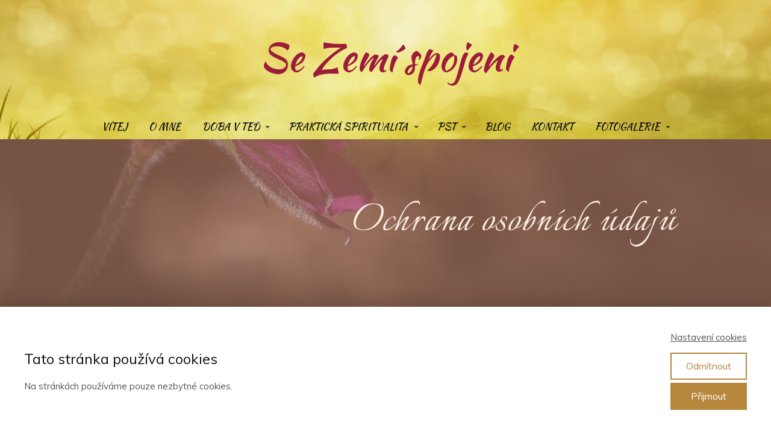

--- FILE ---
content_type: text/html; charset=UTF-8
request_url: https://sezemispojeni.cz/ochrana-osobnich-udaju/
body_size: 14576
content:
<!DOCTYPE html>
<html lang="cs">
	<head>
		<meta charset="UTF-8"/>
		<meta http-equiv="X-UA-Compatible" content="IE=edge"/>
		<meta name="viewport" content="width=device-width, initial-scale=1">
		<title>Ochrana osobních údajů | Se Zemí spojeni</title>

		<meta name='robots' content='max-image-preview:large' />
<link rel="alternate" type="application/rss+xml" title="Se Zemí spojeni &raquo; RSS komentářů pro Ochrana osobních údajů" href="https://sezemispojeni.cz/ochrana-osobnich-udaju/feed/" />
<style id='wp-emoji-styles-inline-css' type='text/css'>

	img.wp-smiley, img.emoji {
		display: inline !important;
		border: none !important;
		box-shadow: none !important;
		height: 1em !important;
		width: 1em !important;
		margin: 0 0.07em !important;
		vertical-align: -0.1em !important;
		background: none !important;
		padding: 0 !important;
	}
/*# sourceURL=wp-emoji-styles-inline-css */
</style>
<link rel='stylesheet' id='titan-adminbar-styles-css' href='https://sezemispojeni.cz/wp-content/plugins/anti-spam/assets/css/admin-bar.css?ver=7.3.4' type='text/css' media='all' />
<link rel='stylesheet' id='ve-content-style-css' href='https://sezemispojeni.cz/wp-content/themes/mioweb3/style.css?ver=1769479224' type='text/css' media='all' />
<script type="text/javascript" src="https://sezemispojeni.cz/wp-includes/js/jquery/jquery.min.js?ver=3.7.1" id="jquery-core-js"></script>
<script type="text/javascript" src="https://sezemispojeni.cz/wp-includes/js/jquery/jquery-migrate.min.js?ver=3.4.1" id="jquery-migrate-js"></script>
<link rel='shortlink' href='https://sezemispojeni.cz/?p=1220' />
<link rel="icon" type="image/png" href="https://sezemispojeni.cz/wp-content/uploads/2024/05/SZS-logo-web.png"><link rel="apple-touch-icon" href="https://sezemispojeni.cz/wp-content/uploads/2024/05/SZS-logo-web.png"><meta property="og:title" content="Ochrana osobních údajů  "/><meta property="og:url" content="https://sezemispojeni.cz/ochrana-osobnich-udaju/"/><meta property="og:site_name" content="Se Zemí spojeni"/><meta property="og:locale" content="cs_CZ"/><script type="text/javascript">
		var ajaxurl = "/wp-admin/admin-ajax.php";
		var locale = "cs_CZ";
		var template_directory_uri = "https://sezemispojeni.cz/wp-content/themes/mioweb3";
		</script><link id="mw_gf_Italianno" href="https://fonts.googleapis.com/css?family=Italianno:400,700&subset=latin,latin-ext&display=swap" rel="stylesheet" type="text/css"><link id="mw_gf_Kaushan_Script" href="https://fonts.googleapis.com/css?family=Kaushan+Script:400&subset=latin,latin-ext&display=swap" rel="stylesheet" type="text/css"><link id="mw_gf_Muli" href="https://fonts.googleapis.com/css?family=Muli:400,700&subset=latin,latin-ext&display=swap" rel="stylesheet" type="text/css"><style></style><style>#header{background: rgba(222, 209, 209, 0.78);border-bottom: 0px solid #eeeeee;}#header .header_background_container{background-image: url(https://sezemispojeni.cz/wp-content/uploads/2024/03/szsp.jpg);background-position: 50% 50%;background-repeat: no-repeat;}#site_title{font-size: 65px;font-family: 'Kaushan Script';color: #9c1c3a;font-weight: 400;}#site_title img{max-width:100px;}.mw_header .menu > li > a{font-size: 16px;font-family: 'Kaushan Script';font-weight: 400;}.header_nav_container nav .menu > li > a, .mw_header_icons a, .mw_close_header_search{color:#121212;}.menu_style_h3 .menu > li:after, .menu_style_h4 .menu > li:after{color:#121212;}#mobile_nav{color:#121212;}#mobile_nav svg{fill:#121212;}.mw_to_cart svg{fill:#121212;}.header_nav_container .sub-menu{background-color:#fd733a;}.menu_style_h6 .menu,.menu_style_h6 .mw_header_right_menu,.menu_style_h7 .header_nav_fullwidth_container,.menu_style_h6 #mobile_nav,.menu_style_h7 #mobile_nav{background-color:#121212;}.mw_to_cart:hover svg{fill:#fd733a;}.menu_style_h1 .menu > li.current-menu-item a, .menu_style_h1 .menu > li.current-page-ancestor > a, .menu_style_h3 .menu > li.current-menu-item a, .menu_style_h3 .menu > li.current-page-ancestor > a, .menu_style_h4 .menu > li.current-menu-item a, .menu_style_h4 .menu > li.current-page-ancestor > a, .menu_style_h8 .menu > li.current-menu-item a, .menu_style_h9 .menu > li.current-menu-item a, .mw_header_icons a:hover, .mw_header_search_container .mw_close_header_search:hover, .menu_style_h1 .menu > li:hover > a, .menu_style_h3 .menu > li:hover > a, .menu_style_h4 .menu > li:hover > a, .menu_style_h8 .menu > li:hover > a, .menu_style_h9 .menu > li:hover > a{color:#fd733a;}.menu_style_h2 li span{background-color:#fd733a;}#mobile_nav:hover{color:#fd733a;}#mobile_nav:hover svg{fill:#fd733a;}.menu_style_h5 .menu > li:hover > a, .menu_style_h5 .menu > li.current-menu-item > a, .menu_style_h5 .menu > li.current-page-ancestor > a, .menu_style_h5 .menu > li.current_page_parent > a, .menu_style_h5 .menu > li:hover > a:before{background-color:#fd733a;}.menu_style_h5 .sub-menu{background-color:#fd733a;}.menu_style_h6 .menu > li:hover > a, .menu_style_h6 .menu > li.current-menu-item > a, .menu_style_h6 .menu > li.current-page-ancestor > a, .menu_style_h6 .menu > li.current_page_parent > a, .menu_style_h7 .menu > li:hover > a, .menu_style_h7 .menu > li.current-menu-item > a, .menu_style_h7 .menu > li.current-page-ancestor > a, .menu_style_h7 .menu > li.current_page_parent > a{background-color:#fd733a;}.menu_style_h6 .sub-menu, .menu_style_h7 .sub-menu{background-color:#fd733a;}.mw_header_icons{font-size:20px;}#header_in{padding-top:63px;padding-bottom:63px;}body:not(.page_with_transparent_header) .row_height_full{min-height:calc(100vh - 231.4px);}.page_with_transparent_header .visual_content_main:not(.mw_transparent_header_padding) > .row:first-child .row_fix_width, .page_with_transparent_header .visual_content_main:not(.mw_transparent_header_padding) .mw_page_builder_content > .row:nth-child(2) .row_fix_width{padding-top:211.4px;}.page_with_transparent_header .visual_content_main:not(.mw_transparent_header_padding) > .row:first-child .miocarousel .row_fix_width, .page_with_transparent_header .visual_content_main:not(.mw_transparent_header_padding) .mw_page_builder_content > .row:nth-child(2) .miocarousel .row_fix_width{padding-top:241.4px;}.page_with_transparent_header #wrapper > .empty_content, .page_with_transparent_header .mw_transparent_header_padding{padding-top:231.4px;}#header_in.fix_width, div.ve-header-type2 .header_nav_container{max-width:90%;}#header .mw_search_form{background:#eeeeee;}#cms_footer_130row_0.row_text_custom{font-size: 15px;}#cms_footer_130row_0{border-top:1px solid #fd733a;}#cms_footer_130row_0.row_padding_custom{padding-top:25px;padding-bottom:25px;}#cms_footer_130row_0.row_text_custom a:not(.ve_content_button){color:#fd733a;}#cms_footer_130element_0_0_0 .in_element_content{}#cms_footer_130element_0_0_0 .element_text_style_2{background:rgba(232,232,232,1);}#cms_footer_130element_0_1_0 .in_element_content{}#cms_footer_130element_0_1_0 .element_text_style_2{background:rgba(232,232,232,1);}#footer .footer_end{font-size: 13px;color: #7a7a7a;}#row_0.row_text_custom{}#row_0{background: rgba(255, 255, 255, 1);}#row_0.row_padding_custom{padding-top:110px;padding-bottom:100px;}#row_0 .row_background_container{background-image: url(https://sezemispojeni.cz/wp-content/uploads/2018/01/sasanka-1.jpg);background-position: 50% 50%;background-repeat: no-repeat;}#row_0 .row_background_container .background_overlay{background-color:rgba(177, 128, 105, 0.65);}#element_0_1_0 > .element_content{}#element_0_1_0 .ve_title{font-size: 78px;font-family: 'Italianno';color: #faece1;font-weight: 400;line-height: 1.2;letter-spacing: 2px;}#row_1.row_text_custom{}#row_1{}#row_1.row_padding_custom{padding-top:50px;padding-bottom:50px;}#element_1_0_0 > .element_content{}#element_1_0_0 .in_element_content{}#element_1_0_0 .element_text_style_2{background:rgba(232,232,232,1);}#row_2.row_text_custom{}#row_2{}#row_2.row_padding_custom{padding-top:10px;padding-bottom:10px;}#element_2_0_0 > .element_content{--element-bottom-padding:20px;}#element_2_0_0 .ve_title{font-size: 24px;line-height: 1.2;}#element_2_0_1 > .element_content{}#element_2_0_1 .in_element_content{}#element_2_0_1 .element_text_style_2{background:rgba(232,232,232,1);}#row_3.row_text_custom{}#row_3{}#row_3.row_padding_custom{padding-top:10px;padding-bottom:10px;}#element_3_0_0 > .element_content{--element-bottom-padding:20px;}#element_3_0_0 .ve_title{font-size: 24px;line-height: 1.2;}#element_3_0_1 > .element_content{}#element_3_0_1 .in_element_content{}#element_3_0_1 .element_text_style_2{background:rgba(232,232,232,1);}#row_4.row_text_custom{}#row_4{}#row_4.row_padding_custom{padding-top:10px;padding-bottom:10px;}#element_4_0_0 > .element_content{--element-bottom-padding:20px;}#element_4_0_0 .ve_title{font-size: 24px;line-height: 1.2;}#element_4_0_1 > .element_content{}#element_4_0_1 .in_element_content{}#element_4_0_1 .element_text_style_2{background:rgba(232,232,232,1);}#row_5.row_text_custom{}#row_5{}#row_5.row_padding_custom{padding-top:10px;padding-bottom:10px;}#element_5_0_0 > .element_content{--element-bottom-padding:20px;}#element_5_0_0 .ve_title{font-size: 24px;line-height: 1.2;}#element_5_0_1 > .element_content{}#element_5_0_1 .in_element_content{}#element_5_0_1 .element_text_style_2{background:rgba(232,232,232,1);}#row_6.row_text_custom{}#row_6{}#row_6.row_padding_custom{padding-top:10px;padding-bottom:10px;}#element_6_0_0 > .element_content{--element-bottom-padding:20px;}#element_6_0_0 .ve_title{font-size: 24px;line-height: 1.2;}#element_6_0_1 > .element_content{}#element_6_0_1 .in_element_content{}#element_6_0_1 .element_text_style_2{background:rgba(232,232,232,1);}#row_7.row_text_custom{}#row_7{}#row_7.row_padding_custom{padding-top:10px;padding-bottom:10px;}#element_7_0_0 > .element_content{--element-bottom-padding:20px;}#element_7_0_0 .ve_title{font-size: 24px;line-height: 1.2;}#element_7_0_1 > .element_content{}#element_7_0_1 .in_element_content{}#element_7_0_1 .element_text_style_2{background:rgba(232,232,232,1);}#row_8.row_text_custom{}#row_8{}#row_8.row_padding_custom{padding-top:10px;padding-bottom:10px;}#element_8_0_0 > .element_content{--element-bottom-padding:20px;}#element_8_0_0 .ve_title{font-size: 24px;line-height: 1.2;}#element_8_0_1 > .element_content{}#element_8_0_1 .in_element_content{}#element_8_0_1 .element_text_style_2{background:rgba(232,232,232,1);}#row_9.row_text_custom{}#row_9{}#row_9.row_padding_custom{padding-top:10px;padding-bottom:10px;}#element_9_0_0 > .element_content{--element-bottom-padding:20px;}#element_9_0_0 .ve_title{font-size: 24px;line-height: 1.2;}#element_9_0_1 > .element_content{}#element_9_0_1 .in_element_content{}#element_9_0_1 .element_text_style_2{background:rgba(232,232,232,1);}#row_10.row_text_custom{}#row_10{}#row_10.row_padding_custom{padding-top:10px;padding-bottom:10px;}#element_10_0_0 > .element_content{--element-bottom-padding:20px;}#element_10_0_0 .ve_title{font-size: 24px;line-height: 1.2;}#element_10_0_1 > .element_content{}#element_10_0_1 .in_element_content{}#element_10_0_1 .element_text_style_2{background:rgba(232,232,232,1);}#row_11.row_text_custom{}#row_11{}#row_11.row_padding_custom{padding-top:10px;padding-bottom:10px;}#element_11_0_0 > .element_content{--element-bottom-padding:20px;}#element_11_0_0 .ve_title{font-size: 24px;line-height: 1.2;}#element_11_0_1 > .element_content{}#element_11_0_1 .in_element_content{}#element_11_0_1 .element_text_style_2{background:rgba(232,232,232,1);}#row_12.row_text_custom{}#row_12{}#row_12.row_padding_custom{padding-top:50px;padding-bottom:50px;}.ve_content_button_style_basic{color:#ffffff;background: rgba(235, 30, 71, 1);-moz-border-radius: 8px;-webkit-border-radius: 8px;-khtml-border-radius: 8px;border-radius: 8px;padding: calc(1.1em - 0px) 1.8em calc(1.1em - 0px) 1.8em;}.ve_content_button_style_basic .ve_button_subtext{}.ve_content_button_style_basic:hover{color:#ffffff;background: #bc1839;}.ve_content_button_style_inverse{color:#ffffff;-moz-border-radius: 8px;-webkit-border-radius: 8px;-khtml-border-radius: 8px;border-radius: 8px;border-color:#ffffff;padding: calc(1.1em - 2px) 1.8em calc(1.1em - 2px) 1.8em;}.ve_content_button_style_inverse .ve_button_subtext{}.ve_content_button_style_inverse:hover{color:#ffffff;background: rgba(235, 30, 71, 1);border-color:#eb1e47;}body{font-size: 18px;font-family: 'Muli';color: #111111;font-weight: 400;line-height: 1.5;}.entry_content ul:not(.in_element_content) li{background-position-y:calc(0.75em - 13px);}.row_text_auto.light_color{color:#111111;}.row_text_default{color:#111111;}.row .light_color{color:#111111;}.row .text_default{color:#111111;}a{color:#158ebf;}.row_text_auto.light_color a:not(.ve_content_button){color:#158ebf;}.row_text_default a:not(.ve_content_button){color:#158ebf;}.row .ve_content_block.text_default a:not(.ve_content_button){color:#158ebf;}a:not(.ve_content_button):hover{color:#158ebf;}.row_text_auto.light_color a:not(.ve_content_button):hover{color:#158ebf;}.row_text_default a:not(.ve_content_button):hover{color:#158ebf;}.row .ve_content_block.text_default a:not(.ve_content_button):hover{color:#158ebf;}.row_text_auto.dark_color{color:#ffffff;}.row_text_invers{color:#ffffff;}.row .text_invers{color:#ffffff;}.row .dark_color:not(.text_default){color:#ffffff;}.blog_entry_content .dark_color:not(.text_default){color:#ffffff;}.row_text_auto.dark_color a:not(.ve_content_button){color:#ffffff;}.row .dark_color:not(.text_default) a:not(.ve_content_button){color:#ffffff;}.row_text_invers a:not(.ve_content_button){color:#ffffff;}.row .ve_content_block.text_invers a:not(.ve_content_button){color:#ffffff;}.row .light_color a:not(.ve_content_button){color:#158ebf;}.row .light_color a:not(.ve_content_button):hover{color:#158ebf;}.title_element_container,.mw_element_items_style_4 .mw_element_item:not(.dark_color) .title_element_container,.mw_element_items_style_7 .mw_element_item:not(.dark_color) .title_element_container,.in_features_element_4 .mw_feature:not(.dark_color) .title_element_container,.in_element_image_text_2 .el_it_text:not(.dark_color) .title_element_container,.in_element_image_text_3 .el_it_text:not(.dark_color) .title_element_container,.entry_content h1,.entry_content h2,.entry_content h3,.entry_content h4,.entry_content h5,.entry_content h6{font-family:Muli;font-weight:400;line-height:1.2;}.subtitle_element_container,.mw_element_items_style_4 .mw_element_item:not(.dark_color) .subtitle_element_container,.mw_element_items_style_7 .mw_element_item:not(.dark_color) .subtitle_element_container,.in_features_element_4 .mw_feature:not(.dark_color) .subtitle_element_container,.in_element_image_text_2 .el_it_text:not(.dark_color) .subtitle_element_container,.in_element_image_text_3 .el_it_text:not(.dark_color) .subtitle_element_container{font-family:Muli;font-weight:400;}.entry_content h1{font-size: 30px;}.entry_content h2{font-size: 23px;}.entry_content h3{font-size: 18px;}.entry_content h4{font-size: 14px;}.entry_content h5{font-size: 14px;}.entry_content h6{font-size: 14px;}.row_fix_width,.fix_width,.fixed_width_content .visual_content_main,.row_fixed,.fixed_width_page .visual_content_main,.fixed_width_page header,.fixed_width_page footer,.fixed_narrow_width_page #wrapper,#blog-container,.ve-header-type2 .header_nav_container{max-width:970px;}.body_background_container{background-image: url(https://sezemispojeni.cz/wp-content/uploads/2018/01/pozadi-gradiant-7.jpg);background-position: 50% 50%;background-repeat: no-repeat;}@media screen and (max-width: 767px) {#element_0_1_0 .ve_title{font-size:50px;}}</style>	<style id='global-styles-inline-css' type='text/css'>
:root{--wp--preset--aspect-ratio--square: 1;--wp--preset--aspect-ratio--4-3: 4/3;--wp--preset--aspect-ratio--3-4: 3/4;--wp--preset--aspect-ratio--3-2: 3/2;--wp--preset--aspect-ratio--2-3: 2/3;--wp--preset--aspect-ratio--16-9: 16/9;--wp--preset--aspect-ratio--9-16: 9/16;--wp--preset--color--black: #000000;--wp--preset--color--cyan-bluish-gray: #abb8c3;--wp--preset--color--white: #ffffff;--wp--preset--color--pale-pink: #f78da7;--wp--preset--color--vivid-red: #cf2e2e;--wp--preset--color--luminous-vivid-orange: #ff6900;--wp--preset--color--luminous-vivid-amber: #fcb900;--wp--preset--color--light-green-cyan: #7bdcb5;--wp--preset--color--vivid-green-cyan: #00d084;--wp--preset--color--pale-cyan-blue: #8ed1fc;--wp--preset--color--vivid-cyan-blue: #0693e3;--wp--preset--color--vivid-purple: #9b51e0;--wp--preset--gradient--vivid-cyan-blue-to-vivid-purple: linear-gradient(135deg,rgb(6,147,227) 0%,rgb(155,81,224) 100%);--wp--preset--gradient--light-green-cyan-to-vivid-green-cyan: linear-gradient(135deg,rgb(122,220,180) 0%,rgb(0,208,130) 100%);--wp--preset--gradient--luminous-vivid-amber-to-luminous-vivid-orange: linear-gradient(135deg,rgb(252,185,0) 0%,rgb(255,105,0) 100%);--wp--preset--gradient--luminous-vivid-orange-to-vivid-red: linear-gradient(135deg,rgb(255,105,0) 0%,rgb(207,46,46) 100%);--wp--preset--gradient--very-light-gray-to-cyan-bluish-gray: linear-gradient(135deg,rgb(238,238,238) 0%,rgb(169,184,195) 100%);--wp--preset--gradient--cool-to-warm-spectrum: linear-gradient(135deg,rgb(74,234,220) 0%,rgb(151,120,209) 20%,rgb(207,42,186) 40%,rgb(238,44,130) 60%,rgb(251,105,98) 80%,rgb(254,248,76) 100%);--wp--preset--gradient--blush-light-purple: linear-gradient(135deg,rgb(255,206,236) 0%,rgb(152,150,240) 100%);--wp--preset--gradient--blush-bordeaux: linear-gradient(135deg,rgb(254,205,165) 0%,rgb(254,45,45) 50%,rgb(107,0,62) 100%);--wp--preset--gradient--luminous-dusk: linear-gradient(135deg,rgb(255,203,112) 0%,rgb(199,81,192) 50%,rgb(65,88,208) 100%);--wp--preset--gradient--pale-ocean: linear-gradient(135deg,rgb(255,245,203) 0%,rgb(182,227,212) 50%,rgb(51,167,181) 100%);--wp--preset--gradient--electric-grass: linear-gradient(135deg,rgb(202,248,128) 0%,rgb(113,206,126) 100%);--wp--preset--gradient--midnight: linear-gradient(135deg,rgb(2,3,129) 0%,rgb(40,116,252) 100%);--wp--preset--font-size--small: 13px;--wp--preset--font-size--medium: 20px;--wp--preset--font-size--large: 36px;--wp--preset--font-size--x-large: 42px;--wp--preset--spacing--20: 0.44rem;--wp--preset--spacing--30: 0.67rem;--wp--preset--spacing--40: 1rem;--wp--preset--spacing--50: 1.5rem;--wp--preset--spacing--60: 2.25rem;--wp--preset--spacing--70: 3.38rem;--wp--preset--spacing--80: 5.06rem;--wp--preset--shadow--natural: 6px 6px 9px rgba(0, 0, 0, 0.2);--wp--preset--shadow--deep: 12px 12px 50px rgba(0, 0, 0, 0.4);--wp--preset--shadow--sharp: 6px 6px 0px rgba(0, 0, 0, 0.2);--wp--preset--shadow--outlined: 6px 6px 0px -3px rgb(255, 255, 255), 6px 6px rgb(0, 0, 0);--wp--preset--shadow--crisp: 6px 6px 0px rgb(0, 0, 0);}:where(.is-layout-flex){gap: 0.5em;}:where(.is-layout-grid){gap: 0.5em;}body .is-layout-flex{display: flex;}.is-layout-flex{flex-wrap: wrap;align-items: center;}.is-layout-flex > :is(*, div){margin: 0;}body .is-layout-grid{display: grid;}.is-layout-grid > :is(*, div){margin: 0;}:where(.wp-block-columns.is-layout-flex){gap: 2em;}:where(.wp-block-columns.is-layout-grid){gap: 2em;}:where(.wp-block-post-template.is-layout-flex){gap: 1.25em;}:where(.wp-block-post-template.is-layout-grid){gap: 1.25em;}.has-black-color{color: var(--wp--preset--color--black) !important;}.has-cyan-bluish-gray-color{color: var(--wp--preset--color--cyan-bluish-gray) !important;}.has-white-color{color: var(--wp--preset--color--white) !important;}.has-pale-pink-color{color: var(--wp--preset--color--pale-pink) !important;}.has-vivid-red-color{color: var(--wp--preset--color--vivid-red) !important;}.has-luminous-vivid-orange-color{color: var(--wp--preset--color--luminous-vivid-orange) !important;}.has-luminous-vivid-amber-color{color: var(--wp--preset--color--luminous-vivid-amber) !important;}.has-light-green-cyan-color{color: var(--wp--preset--color--light-green-cyan) !important;}.has-vivid-green-cyan-color{color: var(--wp--preset--color--vivid-green-cyan) !important;}.has-pale-cyan-blue-color{color: var(--wp--preset--color--pale-cyan-blue) !important;}.has-vivid-cyan-blue-color{color: var(--wp--preset--color--vivid-cyan-blue) !important;}.has-vivid-purple-color{color: var(--wp--preset--color--vivid-purple) !important;}.has-black-background-color{background-color: var(--wp--preset--color--black) !important;}.has-cyan-bluish-gray-background-color{background-color: var(--wp--preset--color--cyan-bluish-gray) !important;}.has-white-background-color{background-color: var(--wp--preset--color--white) !important;}.has-pale-pink-background-color{background-color: var(--wp--preset--color--pale-pink) !important;}.has-vivid-red-background-color{background-color: var(--wp--preset--color--vivid-red) !important;}.has-luminous-vivid-orange-background-color{background-color: var(--wp--preset--color--luminous-vivid-orange) !important;}.has-luminous-vivid-amber-background-color{background-color: var(--wp--preset--color--luminous-vivid-amber) !important;}.has-light-green-cyan-background-color{background-color: var(--wp--preset--color--light-green-cyan) !important;}.has-vivid-green-cyan-background-color{background-color: var(--wp--preset--color--vivid-green-cyan) !important;}.has-pale-cyan-blue-background-color{background-color: var(--wp--preset--color--pale-cyan-blue) !important;}.has-vivid-cyan-blue-background-color{background-color: var(--wp--preset--color--vivid-cyan-blue) !important;}.has-vivid-purple-background-color{background-color: var(--wp--preset--color--vivid-purple) !important;}.has-black-border-color{border-color: var(--wp--preset--color--black) !important;}.has-cyan-bluish-gray-border-color{border-color: var(--wp--preset--color--cyan-bluish-gray) !important;}.has-white-border-color{border-color: var(--wp--preset--color--white) !important;}.has-pale-pink-border-color{border-color: var(--wp--preset--color--pale-pink) !important;}.has-vivid-red-border-color{border-color: var(--wp--preset--color--vivid-red) !important;}.has-luminous-vivid-orange-border-color{border-color: var(--wp--preset--color--luminous-vivid-orange) !important;}.has-luminous-vivid-amber-border-color{border-color: var(--wp--preset--color--luminous-vivid-amber) !important;}.has-light-green-cyan-border-color{border-color: var(--wp--preset--color--light-green-cyan) !important;}.has-vivid-green-cyan-border-color{border-color: var(--wp--preset--color--vivid-green-cyan) !important;}.has-pale-cyan-blue-border-color{border-color: var(--wp--preset--color--pale-cyan-blue) !important;}.has-vivid-cyan-blue-border-color{border-color: var(--wp--preset--color--vivid-cyan-blue) !important;}.has-vivid-purple-border-color{border-color: var(--wp--preset--color--vivid-purple) !important;}.has-vivid-cyan-blue-to-vivid-purple-gradient-background{background: var(--wp--preset--gradient--vivid-cyan-blue-to-vivid-purple) !important;}.has-light-green-cyan-to-vivid-green-cyan-gradient-background{background: var(--wp--preset--gradient--light-green-cyan-to-vivid-green-cyan) !important;}.has-luminous-vivid-amber-to-luminous-vivid-orange-gradient-background{background: var(--wp--preset--gradient--luminous-vivid-amber-to-luminous-vivid-orange) !important;}.has-luminous-vivid-orange-to-vivid-red-gradient-background{background: var(--wp--preset--gradient--luminous-vivid-orange-to-vivid-red) !important;}.has-very-light-gray-to-cyan-bluish-gray-gradient-background{background: var(--wp--preset--gradient--very-light-gray-to-cyan-bluish-gray) !important;}.has-cool-to-warm-spectrum-gradient-background{background: var(--wp--preset--gradient--cool-to-warm-spectrum) !important;}.has-blush-light-purple-gradient-background{background: var(--wp--preset--gradient--blush-light-purple) !important;}.has-blush-bordeaux-gradient-background{background: var(--wp--preset--gradient--blush-bordeaux) !important;}.has-luminous-dusk-gradient-background{background: var(--wp--preset--gradient--luminous-dusk) !important;}.has-pale-ocean-gradient-background{background: var(--wp--preset--gradient--pale-ocean) !important;}.has-electric-grass-gradient-background{background: var(--wp--preset--gradient--electric-grass) !important;}.has-midnight-gradient-background{background: var(--wp--preset--gradient--midnight) !important;}.has-small-font-size{font-size: var(--wp--preset--font-size--small) !important;}.has-medium-font-size{font-size: var(--wp--preset--font-size--medium) !important;}.has-large-font-size{font-size: var(--wp--preset--font-size--large) !important;}.has-x-large-font-size{font-size: var(--wp--preset--font-size--x-large) !important;}
/*# sourceURL=global-styles-inline-css */
</style>
</head>
<body class="wp-singular page-template-default page page-id-1220 wp-theme-mioweb3 ve_list_style1 desktop_view page_with_transparent_header">
<div id="wrapper">
<header><div id="header" class="mw_header ve-header-type2 menu_style_h5 menu_active_color_dark menu_submenu_bg_dark background_cover header_menu_align_center mw_transparent_header"><div class="header_background_container background_container  background_cover"><div class="background_overlay"></div></div><div id="header_in" class="fix_width">		<a href="https://sezemispojeni.cz" id="site_title" title="Se Zemí spojeni">
		Se Zemí spojeni		</a>
		</div>		<a href="#" id="mobile_nav">
			<div class="mobile_nav_inner">
				<span>MENU</span>
				<svg version="1.1" xmlns="http://www.w3.org/2000/svg"  width="24" height="24" viewBox="0 0 24 24"><path d="M21 11h-18c-0.6 0-1 0.4-1 1s0.4 1 1 1h18c0.6 0 1-0.4 1-1s-0.4-1-1-1z"/><path d="M3 7h18c0.6 0 1-0.4 1-1s-0.4-1-1-1h-18c-0.6 0-1 0.4-1 1s0.4 1 1 1z"/><path d="M21 17h-18c-0.6 0-1 0.4-1 1s0.4 1 1 1h18c0.6 0 1-0.4 1-1s-0.4-1-1-1z"/></svg>			</div>
		</a>
		<div class="header_nav_fullwidth_container"><div class="header_nav_container"><nav><div id="mobile_nav_close"><svg version="1.1" xmlns="http://www.w3.org/2000/svg"  width="24" height="24" viewBox="0 0 24 24"><path d="M13.4 12l5.3-5.3c0.4-0.4 0.4-1 0-1.4s-1-0.4-1.4 0l-5.3 5.3-5.3-5.3c-0.4-0.4-1-0.4-1.4 0s-0.4 1 0 1.4l5.3 5.3-5.3 5.3c-0.4 0.4-0.4 1 0 1.4 0.2 0.2 0.4 0.3 0.7 0.3s0.5-0.1 0.7-0.3l5.3-5.3 5.3 5.3c0.2 0.2 0.5 0.3 0.7 0.3s0.5-0.1 0.7-0.3c0.4-0.4 0.4-1 0-1.4l-5.3-5.3z"/></svg></div><div class="mw_header_menu_container"><div class="mw_header_menu_wrap"><ul id="menu-hlavni-menu" class="menu"><li id="menu-item-38" class="menu-item menu-item-type-post_type menu-item-object-page menu-item-home menu-item-38"><a href="https://sezemispojeni.cz/">VÍTEJ</a><span></span></li>
<li id="menu-item-39" class="menu-item menu-item-type-post_type menu-item-object-page menu-item-39"><a href="https://sezemispojeni.cz/o-mne/">O MNĚ</a><span></span></li>
<li id="menu-item-1997" class="menu-item menu-item-type-post_type menu-item-object-page menu-item-has-children menu-item-1997"><a href="https://sezemispojeni.cz/doba-v-ted/">DOBA V&nbsp;TEĎ</a><span></span>
<ul class="sub-menu">
	<li id="menu-item-1998" class="menu-item menu-item-type-post_type menu-item-object-page menu-item-has-children menu-item-1998"><a href="https://sezemispojeni.cz/doba-v-ted/sol-a-vana/">SOL´A´VANA</a><span></span>
	<ul class="sub-menu">
		<li id="menu-item-1999" class="menu-item menu-item-type-post_type menu-item-object-page menu-item-1999"><a href="https://sezemispojeni.cz/doba-v-ted/sol-a-vana/desatero/">Desatero</a><span></span></li>
	</ul>
</li>
	<li id="menu-item-2000" class="menu-item menu-item-type-post_type menu-item-object-page menu-item-2000"><a href="https://sezemispojeni.cz/doba-v-ted/laska-jezise/">Láska Ježíše</a><span></span></li>
</ul>
</li>
<li id="menu-item-42" class="menu-item menu-item-type-post_type menu-item-object-page menu-item-has-children menu-item-42"><a href="https://sezemispojeni.cz/prakticka-spiritualita/">PRAKTICKÁ SPIRITUALITA</a><span></span>
<ul class="sub-menu">
	<li id="menu-item-79" class="menu-item menu-item-type-post_type menu-item-object-page menu-item-79"><a href="https://sezemispojeni.cz/prakticka-spiritualita/svetlo-duse/">Světlo duše</a><span></span></li>
	<li id="menu-item-89" class="menu-item menu-item-type-post_type menu-item-object-page menu-item-has-children menu-item-89"><a href="https://sezemispojeni.cz/prakticka-spiritualita/soucitna-laska/">Soucitná láska</a><span></span>
	<ul class="sub-menu">
		<li id="menu-item-2547" class="menu-item menu-item-type-post_type menu-item-object-page menu-item-2547"><a href="https://sezemispojeni.cz/prakticka-spiritualita/soucitna-laska/soucit/">Soucit</a><span></span></li>
	</ul>
</li>
	<li id="menu-item-83" class="menu-item menu-item-type-post_type menu-item-object-page menu-item-has-children menu-item-83"><a href="https://sezemispojeni.cz/prakticka-spiritualita/dekuji-odpoustim-miluji/">Děkuji, odpouštím, miluji</a><span></span>
	<ul class="sub-menu">
		<li id="menu-item-2758" class="menu-item menu-item-type-post_type menu-item-object-page menu-item-2758"><a href="https://sezemispojeni.cz/prakticka-spiritualita/dekuji-odpoustim-miluji/odpusteni/">Odpuštění</a><span></span></li>
	</ul>
</li>
	<li id="menu-item-85" class="menu-item menu-item-type-post_type menu-item-object-page menu-item-85"><a href="https://sezemispojeni.cz/prakticka-spiritualita/rozmerne-uzemneni/">Rozměrné uzemnění</a><span></span></li>
	<li id="menu-item-81" class="menu-item menu-item-type-post_type menu-item-object-page menu-item-81"><a href="https://sezemispojeni.cz/prakticka-spiritualita/lecive-slovo-pro-dusi/">Léčivé slovo pro&nbsp;duši</a><span></span></li>
</ul>
</li>
<li id="menu-item-44" class="menu-item menu-item-type-post_type menu-item-object-page menu-item-has-children menu-item-44"><a href="https://sezemispojeni.cz/pst/">PST</a><span></span>
<ul class="sub-menu">
	<li id="menu-item-98" class="menu-item menu-item-type-post_type menu-item-object-page menu-item-98"><a href="https://sezemispojeni.cz/pst/uzemnujici-produkty/">PST uzemňující produkty</a><span></span></li>
	<li id="menu-item-100" class="menu-item menu-item-type-post_type menu-item-object-page menu-item-100"><a href="https://sezemispojeni.cz/pst/svetelna-terapie/">PST světelná terapie</a><span></span></li>
	<li id="menu-item-1990" class="menu-item menu-item-type-post_type menu-item-object-page menu-item-1990"><a href="https://sezemispojeni.cz/pst/bosonoha-chuze/">PST bosonohá chůze</a><span></span></li>
	<li id="menu-item-102" class="menu-item menu-item-type-post_type menu-item-object-page menu-item-102"><a href="https://sezemispojeni.cz/pst/magneticka-laska/">PST magnetická láska</a><span></span></li>
	<li id="menu-item-105" class="menu-item menu-item-type-post_type menu-item-object-page menu-item-105"><a href="https://sezemispojeni.cz/pst/objednani-a-podminky-rezervace/">Objednání a podmínky rezervace</a><span></span></li>
</ul>
</li>
<li id="menu-item-832" class="menu-item menu-item-type-post_type menu-item-object-page menu-item-832"><a href="https://sezemispojeni.cz/blog/">BLOG</a><span></span></li>
<li id="menu-item-45" class="menu-item menu-item-type-post_type menu-item-object-page menu-item-45"><a href="https://sezemispojeni.cz/kontakt/">KONTAKT</a><span></span></li>
<li id="menu-item-1827" class="menu-item menu-item-type-post_type menu-item-object-page menu-item-has-children menu-item-1827"><a href="https://sezemispojeni.cz/fotografie/">FOTOGALERIE</a><span></span>
<ul class="sub-menu">
	<li id="menu-item-1828" class="menu-item menu-item-type-post_type menu-item-object-page menu-item-1828"><a href="https://sezemispojeni.cz/fotografie/foto-rodina/">Rodina se Zemí spojená</a><span></span></li>
	<li id="menu-item-1829" class="menu-item menu-item-type-post_type menu-item-object-page menu-item-1829"><a href="https://sezemispojeni.cz/fotografie/laska-na-zemi/">Láska na Zemi</a><span></span></li>
	<li id="menu-item-2119" class="menu-item menu-item-type-post_type menu-item-object-page menu-item-2119"><a href="https://sezemispojeni.cz/fotografie/svet-ruzi/">Svět růží</a><span></span></li>
</ul>
</li>
</ul></div></div></nav></div></div></div></header><div class="visual_content  visual_content_main "><div id="row_0" class="row row_basic row_content ve_valign_top row_height_ row_padding_custom row_text_custom dark_color" ><div class="row_background_container background_container  background_cover"><div class="background_overlay"></div></div><div class="row_fix_width"><div class="col col-twofive empty_col col-first"></div><div class="col col-threefive col-last"><div  id="element_0_1_0"  class="element_container title_element_container "><div  class="element_content "><div class="ve_title ve_title_style_1"><h1 style="text-align: right;">Ochrana osobních údajů</h1>
</div><div class="cms_clear"></div></div></div></div></div></div><div id="row_1" class="row row_basic row_content ve_valign_top row_height_ row_padding_custom row_text_auto light_color" ><div class="row_background_container background_container "><div class="background_overlay"></div></div><div class="row_fix_width"><div class="col col-one col_1_0 col-first col-last"><div  id="element_1_0_0"  class="element_container text_element_container "><div  class="element_content "><div class="in_element_content entry_content ve_content_text ve_text ve_text_style_1 element_text_size_medium element_text_style_1 element_text_li" ><p>Pokud jste mým zákazníkem, odběratelem novinek nebo návštěvníkem webu, svěřujete mi své osobní údaje. Já zodpovídám za&nbsp;jejich ochranu a&nbsp;zabezpečení. Seznamte se prosím s&nbsp;ochranou osobních údajů, zásadami a&nbsp;právy, které máte v&nbsp;souvislosti s&nbsp;GDPR (Nařízení o&nbsp;ochraně osobních údajů).</p>
</div></div></div></div></div></div><div id="row_2" class="row row_basic row_content ve_valign_top row_height_ row_padding_custom row_text_auto light_color" ><div class="row_background_container background_container "><div class="background_overlay"></div></div><div class="row_fix_width"><div class="col col-one col_2_0 col-first col-last"><div  id="element_2_0_0"  class="element_container title_element_container "><div  class="element_content "><div class="ve_title ve_title_style_1"><p>Kdo je správce?</p>
</div><div class="cms_clear"></div></div></div><div  id="element_2_0_1"  class="element_container text_element_container "><div  class="element_content "><div class="in_element_content entry_content ve_content_text ve_text ve_text_style_1 element_text_size_medium element_text_style_1 element_text_li" ><p>Správcem osobních údajů na&nbsp;webu www.sezemispojeni.cz je Hana Strnadová, se sídlem Pavlova 15, 250 73 Radonice, IČ: 48973360. E-mail: sezemispojeni@email.cz. Vaše osobní údaje zpracovávám jako správce, tj. určuji, jak budou osobní údaje zpracovávány a&nbsp;za jakým účelem, po&nbsp;jak dlouhou dobu a&nbsp;vybírám případné další zpracovatele, kteří mi se zpracováním budou pomáhat.</p>
</div></div></div></div></div></div><div id="row_3" class="row row_basic row_content ve_valign_top row_height_ row_padding_custom row_text_auto light_color" ><div class="row_background_container background_container "><div class="background_overlay"></div></div><div class="row_fix_width"><div class="col col-one col_3_0 col-first col-last"><div  id="element_3_0_0"  class="element_container title_element_container "><div  class="element_content "><div class="ve_title ve_title_style_1"><p>Kontaktní údaje</p>
</div><div class="cms_clear"></div></div></div><div  id="element_3_0_1"  class="element_container text_element_container "><div  class="element_content "><div class="in_element_content entry_content ve_content_text ve_text ve_text_style_1 element_text_size_medium element_text_style_1 element_text_li" ><p>Pokud se na&nbsp;nás/mě budete chtít v&nbsp;průběhu zpracování obrátit, můžete nás/mě kontaktovat na&nbsp;e-mail: <a href=\"mailto:sezemispojeni@email.cz\">sezemispojeni@email.cz</a>.</p>
</div></div></div></div></div></div><div id="row_4" class="row row_basic row_content ve_valign_top row_height_ row_padding_custom row_text_auto light_color" ><div class="row_background_container background_container "><div class="background_overlay"></div></div><div class="row_fix_width"><div class="col col-one col_4_0 col-first col-last"><div  id="element_4_0_0"  class="element_container title_element_container "><div  class="element_content "><div class="ve_title ve_title_style_1"><p>Prohlašuji</p>
</div><div class="cms_clear"></div></div></div><div  id="element_4_0_1"  class="element_container text_element_container "><div  class="element_content "><div class="in_element_content entry_content ve_content_text ve_text ve_text_style_1 element_text_size_medium element_text_style_1 element_text_li" ><p>Prohlašuji,  že jako správce vašich osobních údajů splňuji veškeré zákonné povinnosti vyžadované platnou legislativou, zejména zákonem o&nbsp;ochraně osobních údajů a&nbsp;GDPR, a&nbsp;tedy že:</p>
<ul>
<li>Budu zpracovávat vaše osobní údaje jen na&nbsp;základě platného právního důvodu, a&nbsp;to především oprávněného zájmu, plnění smlouvy, zákonné povinnosti či uděleného souhlasu.</li>
<li>Plním  dle článku 13 GDPR informační povinnost ještě před zahájením zpracování osobních údajů.</li>
<li>Umožním a&nbsp;budu vás podporovat v&nbsp;uplatňování a&nbsp;plnění vašich práv podle zákona o&nbsp;ochraně osobních údajů a&nbsp;GDPR.</li>
</ul>
</div></div></div></div></div></div><div id="row_5" class="row row_basic row_content ve_valign_top row_height_ row_padding_custom row_text_auto light_color" ><div class="row_background_container background_container "><div class="background_overlay"></div></div><div class="row_fix_width"><div class="col col-one col_5_0 col-first col-last"><div  id="element_5_0_0"  class="element_container title_element_container "><div  class="element_content "><div class="ve_title ve_title_style_1"><p>Rozsah osobních údajů a&nbsp;účely zpracování</p>
</div><div class="cms_clear"></div></div></div><div  id="element_5_0_1"  class="element_container text_element_container "><div  class="element_content "><div class="in_element_content entry_content ve_content_text ve_text ve_text_style_1 element_text_size_medium element_text_style_1 element_text_li" ><div id=\"4_0_1\" class=\"container text_container \">
<div class=\"content\">
<div class=\"in_content entry_content ve_content_text  text_li text_size_medium text_style_1 text_li\">
<p>Zpracovávám osobní údaje, které mi svěříte sami, a&nbsp;to z&nbsp;následujících důvodů (pro naplnění těchto účelů):</p>
</div>
</div>
</div>
<div id=\"4_0_2\" class=\"container text_container \">
<div class=\"content\">
<div class=\"in_content entry_content ve_content_text  text_li text_size_medium text_style_1 text_li\">
<h3>Poskytování služeb, plnění smlouvy</h3>
<p>Vaše osobní údaje v&nbsp;rozsahu: e-mail, jméno, příjmení, adresa bydliště, nezbytně potřebuji k&nbsp;plnění smlouvy (např. zaslání přístupů do&nbsp;aplikace, zasílání online kurzu, dodání zboží apod.).</p>
</div>
</div>
</div>
<div id=\"4_0_3\" class=\"container text_container \">
<div class=\"content\">
<div class=\"in_content entry_content ve_content_text  text_li text_size_medium text_style_1 text_li\">
<h3>Vedení účetnictví</h3>
<p>Jste-li  zákazníky, vaše osobní údaje (fakturační údaje) nezbytně potřebuji, abych vyhověla zákonné povinnosti pro&nbsp;vystavování a&nbsp;evidenci daňových dokladů.</p>
</div>
</div>
</div>
<div id=\"4_0_4\" class=\"container text_container \">
<div class=\"content\">
<div class=\"in_content entry_content ve_content_text  text_li text_size_medium text_style_1 text_li\">
<h3>Marketing - zasílání informačních e-mailů</h3>
<p>Vaše osobní údaje (e-mail a&nbsp;jméno), pohlaví, na&nbsp;co klikáte v&nbsp;e-mailu a&nbsp;kdy je nejčastěji otevíráte využívám za&nbsp;účelem přímého marketingu - zasílání obchodních sdělení. Jste-li  mým zákazníkem, dělám tak z&nbsp;oprávněného zájmu, neboť důvodně předpokládám, že vás naše novinky zajímají, a&nbsp;to po&nbsp;dobu 7 let od poslední objednávky.</p>
<p>Pokud nejste naším zákazníkem, zasíláme vám newslettery jen na&nbsp;základě vašeho souhlasu, po&nbsp;dobu 7 let od udělení. Souhlas mi vyjádříte tzv. Double opt-in potvrzením. Toto potvrzení je jasným vyjádřením vašeho souhlasu se zpracováním vašich osobních údajů. </p>
<p>V obou případech můžete tento souhlas odvolat použitím odhlašovacího odkazu v&nbsp;každém zaslaném e-mailu.</p>
</div>
</div>
</div>
<div id=\"4_0_5\" class=\"container text_container \">
<div class=\"content_editbar\">
<h3 class=\"\">Pokročilý marketing na&nbsp;základě souhlasu</h3>
</div>
<div class=\"content\">
<div class=\"in_content entry_content ve_content_text  text_li text_size_medium text_style_1 text_li\">
<p>Pouze na&nbsp;základě vašeho souhlasu vám mohu zasílat také inspirující nabídky třetích osob nebo využít e-mailovou adresu např. pro&nbsp;remarketing a&nbsp;cílení reklamy na&nbsp;Facebooku, a&nbsp;to po&nbsp;dobu 5 let od udělení souhlasu. Ten lze samozřejmě kdykoli odvolat prostřednictvím našich kontaktních údajů.</p>
</div>
</div>
</div>
<div id=\"4_0_6\" class=\"container text_container \">
<div class=\"content\">
<div class=\"in_content entry_content ve_content_text  text_li text_size_medium text_style_1 text_li\">
<p>&nbsp;</p>
</div>
</div>
</div>
<div id=\"4_0_7\" class=\"container text_container \">
<div class=\"content\">
<div class=\"in_content entry_content ve_content_text  text_li text_size_medium text_style_1 text_li\">
<p>Vaše osobní údaje si ponechávám po&nbsp;dobu běhu promlčecích lhůt, pokud zákon nestanoví delší dobu k&nbsp;jejich uchování nebo jsme v&nbsp;konkrétních případech neuvedli jinak.</p>
</div>
</div>
</div>
</div></div></div></div></div></div><div id="row_6" class="row row_basic row_content ve_valign_top row_height_ row_padding_custom row_text_auto light_color" ><div class="row_background_container background_container "><div class="background_overlay"></div></div><div class="row_fix_width"><div class="col col-one col_6_0 col-first col-last"><div  id="element_6_0_0"  class="element_container title_element_container "><div  class="element_content "><div class="ve_title ve_title_style_1"><p>Cookies</p>
</div><div class="cms_clear"></div></div></div><div  id="element_6_0_1"  class="element_container text_element_container "><div  class="element_content "><div class="in_element_content entry_content ve_content_text ve_text ve_text_style_1 element_text_size_medium element_text_style_1 element_text_li" ><p>Při procházení mých webových stránek zaznamenávám vaši IP adresu, jak dlouho se na&nbsp;stránce zdržíte a&nbsp;ze které stránky přicházíte. Používání cookies pro&nbsp;měření návštěvnosti webu a&nbsp;přizpůsobení zobrazení webových stránek vnímám jako svůj oprávněný zájem správce, neboť věřím, že díky tomu vám mohu nabídnout ještě lepší služby.</p>
<p>Cookies pro&nbsp;cílení reklamy budou zpracovávány jen na&nbsp;základě vašeho souhlasu.</p>
<p>Moje webové stránky lze procházet také v&nbsp;režimu, který neumožňuje sbírání osobních údajů. Používání cookies můžete na&nbsp;svém počítači zakázat.</p>
</div></div></div></div></div></div><div id="row_7" class="row row_basic row_content ve_valign_top row_height_ row_padding_custom row_text_auto light_color" ><div class="row_background_container background_container "><div class="background_overlay"></div></div><div class="row_fix_width"><div class="col col-one col_7_0 col-first col-last"><div  id="element_7_0_0"  class="element_container title_element_container "><div  class="element_content "><div class="ve_title ve_title_style_1"><p>Zabezpečení a&nbsp;ochrana osobních údajů</p>
</div><div class="cms_clear"></div></div></div><div  id="element_7_0_1"  class="element_container text_element_container "><div  class="element_content "><div class="in_element_content entry_content ve_content_text ve_text ve_text_style_1 element_text_size_medium element_text_style_1 element_text_li" ><p>Chráním osobní údaje v&nbsp;maximální možné míře pomocí moderních technologií, které odpovídají stupni technického rozvoje. Chráním je jako kdyby byly mé vlastní. Přijala jsem a&nbsp;udržuji veškerá možná (aktuálně známá) technická a&nbsp;organizační opatření, která zamezují zneužití, poškození nebo zničení vašich osobních údajů, zejména:</p>
<ul>
<li>Zabezpečeným přístupem do&nbsp;mého počítače (zabezpečeno heslem).</li>
<li>Zabezpečeným přístupem do&nbsp;mého telefonu (zabezpečeno heslem).</li>
<li>Zabezpečeným přístupem do&nbsp;mých e-mailových schránek (zabezpečeno uživatelským jménem a&nbsp;heslem).</li>
<li>Zabezpečeným přístupem do&nbsp;aplikací na&nbsp;e-mailovou rozesílku (zabezpečeno jménem a&nbsp;heslem).</li>
<li>Zabezpečeným přístupem do&nbsp;fakturačních systémů (zabezpečeno jménem a&nbsp;heslem).</li>
<li>Šifrovanou komunikací na&nbsp;mém webu (platný certifikát https).</li>
<li>Pravidelnou aktualizací softwaru.</li>
</ul>
</div></div></div></div></div></div><div id="row_8" class="row row_basic row_content ve_valign_top row_height_ row_padding_custom row_text_auto light_color" ><div class="row_background_container background_container "><div class="background_overlay"></div></div><div class="row_fix_width"><div class="col col-one col_8_0 col-first col-last"><div  id="element_8_0_0"  class="element_container title_element_container "><div  class="element_content "><div class="ve_title ve_title_style_1"><p>Předání osobních údajů třetím osobám</p>
</div><div class="cms_clear"></div></div></div><div  id="element_8_0_1"  class="element_container text_element_container "><div  class="element_content "><div class="in_element_content entry_content ve_content_text ve_text ve_text_style_1 element_text_size_medium element_text_style_1 element_text_li" ><p>K vašim osobním údajům mají přístup moji zaměstnanci a&nbsp;spolupracovníci.</p>
<p>Pro zajištění konkrétních zpracovatelských operací, které nedokáži zajistit vlastními silami, využívám služeb a&nbsp;aplikací zpracovatelů, kteří umí data ochránit ještě lépe než já a&nbsp;na dané zpracování se specializují.</p>
<p>Jsou to posyktovatelé následujících platforem:<br />SmartSelling a.s. (SmartEmailing, MioWeb, FAPI, Proaffil)<br />Facebook<br />Google</p>
<p>Je možné, že se v&nbsp;budoucnu rozhodnu využít další aplikace či zpracovatele, pro&nbsp;usnadnění a&nbsp;zkvalitnění zpracování. Slibuji vám však, že v&nbsp;takovém případě při výběru budu na&nbsp;zpracovatele klást minimálně stejné nároky na&nbsp;zabezpečení a&nbsp;kvalitu zpracování jako na&nbsp;sebe.</p>
</div></div></div></div></div></div><div id="row_9" class="row row_basic row_content ve_valign_top row_height_ row_padding_custom row_text_auto light_color" ><div class="row_background_container background_container "><div class="background_overlay"></div></div><div class="row_fix_width"><div class="col col-one col_9_0 col-first col-last"><div  id="element_9_0_0"  class="element_container title_element_container "><div  class="element_content "><div class="ve_title ve_title_style_1"><p>Předávání dat mimo Evropskou unii</p>
</div><div class="cms_clear"></div></div></div><div  id="element_9_0_1"  class="element_container text_element_container "><div  class="element_content "><div class="in_element_content entry_content ve_content_text ve_text ve_text_style_1 element_text_size_medium element_text_style_1 element_text_li" ><p>Data zpracovávám výhradně v&nbsp;Evropské unii nebo v&nbsp;zemích, které zajišťují odpovídající úroveň ochrany na&nbsp;základě rozhodnutí Evropské komise.</p>
</div></div></div></div></div></div><div id="row_10" class="row row_basic row_content ve_valign_top row_height_ row_padding_custom row_text_auto light_color" ><div class="row_background_container background_container "><div class="background_overlay"></div></div><div class="row_fix_width"><div class="col col-one col_10_0 col-first col-last"><div  id="element_10_0_0"  class="element_container title_element_container "><div  class="element_content "><div class="ve_title ve_title_style_1"><p>Vaše práva v&nbsp;souvislosti s&nbsp;ochranou osobních údajů</p>
</div><div class="cms_clear"></div></div></div><div  id="element_10_0_1"  class="element_container text_element_container "><div  class="element_content "><div class="in_element_content entry_content ve_content_text ve_text ve_text_style_1 element_text_size_medium element_text_style_1 element_text_li" ><p>V souvislosti s&nbsp;ochranou osobních údajů máte řadu práv. Pokud budete chtít některého z&nbsp;těchto práv využít, prosím, kontaktujte mě prostřednictvím e-mailu: sezemispojeni@email.cz.</p>
<ul>
<li>Máte <strong>právo na&nbsp;informace</strong>, které je plněno již touto informační stránkou se zásadami zpracování osobních údajů.</li>
<li>Díky <strong>právu na&nbsp;přístup</strong> mě můžete kdykoli vyzvat a&nbsp;já vám doložím ve lhůtě 15 dní, jaké vaše osobní údaje zpracovávám a&nbsp;proč.</li>
<li>Pokud se u&nbsp;vás něco změní nebo shledáte své osobní údaje neaktuální nebo neúplné, máte <strong>právo na&nbsp;doplnění a&nbsp;změnu</strong> osobních údajů.</li>
<li><strong>Právo na&nbsp;omezení zpracování</strong> můžete využít, pokud se domníváte, že zpracovávám vaše nepřesné údaje, domníváte se, že provádím zpracování nezákonně, ale nechcete všechny údaje smazat nebo pokud jste vznesl námitku proti zpracování.<br />Omezit můžete rozsah osobních údajů nebo účelů zpracování. (Např. odhlášením z&nbsp;newsletteru omezujete účel zpracování pro&nbsp;zasílání obchodních sdělení.)</li>
<li><strong>Právo na&nbsp;přenositelnost:</strong> Pokud byste chtěli své osobní údaje vzít a&nbsp;přenést k&nbsp;někomu jinému, budeme postupovat stejně jako při využití práva na&nbsp;přístup - jen s&nbsp;tím rozdílem, že vám informace pošlu ve strojově čitelné podobě. Tady potřebuji alespoň 20 dní.</li>
<li><strong>Právo na&nbsp;výmaz (být zapomenut):</strong> Vaším dalším právem je právo na&nbsp;výmaz (být zapomenut). Nechci na&nbsp;vás zapomenout, ale pokud si to budete přát, máte na&nbsp;to právo. V&nbsp;takovém případě vymažu veškeré vaše osobní údaje ze svého systému i&nbsp;ze systému všech dílčích zpracovatelů a&nbsp;záloh. Na&nbsp;zajištění práva na&nbsp;výmaz potřebuji 10 dní.</li>
</ul>
<p>V některých případech jsem vázána zákonnou povinností, a&nbsp;např. musím evidovat vystavené daňové doklady po&nbsp;lhůtu stanovenou zákonem. V&nbsp;tomto případě tedy smažu všechny takové osobní údaje, které nejsou vázány jiným zákonem. O&nbsp;dokončení výmazu vás budu informovat na&nbsp;e-mail.</p>
<p>Stížnost u&nbsp;Úřadu na&nbsp;ochranu osobních údajů<br />Pokud máte pocit, že s&nbsp;vašimi údaji nezacházím v&nbsp;souladu se zákonem, máte právo se se svou stížností kdykoli obrátit na&nbsp;Úřad pro&nbsp;ochranu osobních údajů. Budu ráda pokud nejprve budete o&nbsp;tomto podezření informovat mě, abych s&nbsp;tím mohla něco udělat a&nbsp;případné pochybení napravit.</p>
<p>Odhlášení ze zasílání newsletterů a&nbsp;obchodních sdělení<br />E-maily s&nbsp;inspirací, články či produkty a&nbsp;službami vám zasílám jste-li můj zákazník na&nbsp;základě mého oprávněného zájmu.</p>
<p>Pokud zákazníkem ještě nejste, posílám vám je jen na&nbsp;základě vašeho souhlasu. V&nbsp;obou případech můžete ukončit odběr mých e-mailů stisknutím odhlašovacího odkazu v&nbsp;každém zaslaném e-mailu.</p>
</div></div></div></div></div></div><div id="row_11" class="row row_basic row_content ve_valign_top row_height_ row_padding_custom row_text_auto light_color" ><div class="row_background_container background_container "><div class="background_overlay"></div></div><div class="row_fix_width"><div class="col col-one col_11_0 col-first col-last"><div  id="element_11_0_0"  class="element_container title_element_container "><div  class="element_content "><div class="ve_title ve_title_style_1"><p>Mlčenlivost</p>
</div><div class="cms_clear"></div></div></div><div  id="element_11_0_1"  class="element_container text_element_container "><div  class="element_content "><div class="in_element_content entry_content ve_content_text ve_text ve_text_style_1 element_text_size_medium element_text_style_1 element_text_li" ><p>Dovolujei si Vás ujistit, že naši zaměstnanci i&nbsp;spolupracovníci, kteří budou zpracovávat Vaše osobní údaje, jsou povinni zachovávat mlčenlivost o&nbsp;osobních údajích a&nbsp;o bezpečnostních opatřeních, jejichž zveřejnění by ohrozilo zabezpečení Vašich osobních údajů. Tato mlčenlivost přitom trvá i&nbsp;po skončení závazkových vztahů s&nbsp;námi. Bez vašeho souhlasu nebudou vaše osobní údaje vydány žádné jiné třetí straně.</p>
<p>Tyto zásady zpracování osobních údajů platí od 10. 5. 2018.</p>
</div></div></div></div></div></div><div id="row_12" class="row row_basic row_content ve_valign_top row_height_ row_padding_custom row_text_auto light_color" ><div class="row_background_container background_container "><div class="background_overlay"></div></div><div class="row_fix_width"><div class="col col-one col_12_0 empty_col col-first col-last"></div></div></div></div><footer>
	<div id="footer"><div class="visual_content  "><div id="cms_footer_130row_0" class="row row_basic row_cms_footer_130 row_basic ve_valign_top row_height_ row_padding_custom row_text_auto light_color" ><div class="row_background_container background_container "><div class="background_overlay"></div></div><div class="row_fix_width"><div class="col col-two col-first"><div  id="cms_footer_130element_0_0_0"  class="element_container text_element_container "><div  class="element_content "><div class="in_element_content entry_content ve_content_text ve_text ve_text_style_1 element_text_size_medium element_text_style_1 element_text_li" ><p><a href="http://sezemispojeni.cz">© 2026 Se Zemí spojeni</a></p>
</div></div></div></div><div class="col col-two col-last"><div  id="cms_footer_130element_0_1_0"  class="element_container text_element_container "><div  class="element_content "><div class="in_element_content entry_content ve_content_text ve_text ve_text_style_1 element_text_size_medium element_text_style_1 element_text_li" ><p><a href="http://sezemispojeni.cz/kontakt/">Kontakt</a> | <a href="\&quot;http://sezemispojeni.cz/obchodni-pominky/\&quot;" data-wplink-edit="true">Obchodní podmínky</a> | <a href="\&quot;http://sezemispojeni.cz/ochrana-osobnich-udaju/\&quot;" data-wplink-edit="true">Ochrana osobních údajů</a></p>
</div></div></div></div></div></div></div></div></footer>
<script type="speculationrules">
{"prefetch":[{"source":"document","where":{"and":[{"href_matches":"/*"},{"not":{"href_matches":["/wp-*.php","/wp-admin/*","/wp-content/uploads/*","/wp-content/*","/wp-content/plugins/*","/wp-content/themes/mioweb3/*","/*\\?(.+)"]}},{"not":{"selector_matches":"a[rel~=\"nofollow\"]"}},{"not":{"selector_matches":".no-prefetch, .no-prefetch a"}}]},"eagerness":"conservative"}]}
</script>
<div class="mw_cookie_management_container mw_cookie_bar_management_container mw_cookie_management_bg_light"><div class="mw_cookie_bar mw_cookie_bar_position_bottom"><div class="mw_cookie_bar_text"><div class="mw_cookie_bar_title mw_cookie_banner_title">Tato stránka používá cookies</div><p>Na stránkách používáme pouze nezbytné cookies.</p></div><div class="mw_cookie_bar_buttons"><a class="mw_cookie_bar_setting_link mw_cookie_open_setting" href="#">Nastavení cookies</a><a class="mw_cookie_button mw_cookie_button_secondary mw_cookie_deny_all_button" href="#">Odmítnout</a><a class="mw_cookie_button mw_cookie_button_primary mw_cookie_allow_all_button" href="#">Přijmout</a></div></div><div class="mw_cookie_setting_popup_content"><a href="#" class="mw_cookie_setting_popup_close mw_icon mw_icon_style_1"><i></i></a><div class="mw_cookie_setting_text"><div class="mw_cookie_setting_title mw_cookie_banner_title">Souhlas s používáním cookies</div><p>Cookies jsou malé soubory, které se dočasně ukládají ve vašem počítači a pomáhají nám k lepší uživatelské zkušenosti na našich stránkách. Cookies používáme k personalizaci obsahu stránek a reklam, poskytování funkcí sociálních sítí a k analýze návštěvnosti. Informace o vašem používání našich stránek také sdílíme s našimi partnery v oblasti sociálních sítí, reklamy a analýzy, kteří je mohou kombinovat s dalšími informacemi, které jste jim poskytli nebo které shromáždili při vašem používání jejich služeb.<br />
<br />
Ze zákona můžeme na vašem zařízení ukládat pouze soubory cookie, které jsou nezbytně nutné pro provoz těchto stránek. Pro všechny ostatní typy souborů cookie potřebujeme vaše svolení. Budeme vděční, když nám ho poskytnete a pomůžete nám tak, naše stránky a služby zlepšovat. Svůj souhlas s používáním cookies na našem webu můžete samozřejmě kdykoliv změnit nebo odvolat.</p></div><div class="mw_cookie_setting_form"><div class="mw_cookie_setting_form_title mw_cookie_banner_title">Jednotlivé souhlasy</div><form><div class="mw_cookie_setting_form_item"><div class="mw_cookie_setting_form_item_head"><div class="mw_switch_container " ><label class="mw_switch"><input class="cms_nodisp" autocomplete="off" type="checkbox" name="necessary" checked="checked" disabled="disabled" value="1" /><span class="mw_switch_slider"></span></label><div class="mw_switch_label"><strong class="mw_cookie_banner_title">Nezbytné</strong> - aby stránky fungovaly, jak mají.</div></div><span class="mw_cookie_setting_arrow"></span></div><div class="mw_cookie_setting_form_item_text">Nezbytné soubory cookie pomáhají učinit webové stránky použitelnými tím, že umožňují základní funkce, jako je navigace na stránce a přístup k zabezpečeným oblastem webové stránky. Bez těchto souborů cookie nemůže web správně fungovat.</div></div></div><div class="mw_cookie_setting_buttons"><a class="mw_cookie_button mw_cookie_button_secondary mw_cookie_save_setting" href="#">Uložit nastavení</a><div class="mw_cookie_setting_buttons_left"><a class="mw_cookie_button mw_cookie_button_secondary mw_cookie_deny_all_button" href="#">Odmítnout</a><a class="mw_cookie_button mw_cookie_button_primary mw_cookie_allow_all_button" href="#">Přijmout</a></div></div></form></div></div><svg aria-hidden="true" style="position: absolute; width: 0; height: 0; overflow: hidden;" version="1.1" xmlns="http://www.w3.org/2000/svg" xmlns:xlink="http://www.w3.org/1999/xlink"><defs></defs></svg><div class="body_background_container background_container  background_cover background_fixed"><div class="background_overlay"></div></div><style>.mw_cookie_button_secondary{color:#b5863c !important;border-color:#b5863c;}.mw_cookie_button_primary, .mw_cookie_button_secondary:hover{background-color:#b5863c;}.mw_cookie_allow_all_button:hover{box-shadow:0 0 2px #b5863c;}</style><script src="https://www.recaptcha.net/recaptcha/api.js?render=6LfPUyMsAAAAAIfxF9NYBLI0sMYSRGTtuMicmgtP"></script><script type="application/javascript">const MWReCaptchaSiteKey = "6LfPUyMsAAAAAIfxF9NYBLI0sMYSRGTtuMicmgtP";/** Inspired by https://github.com/contributte/reCAPTCHA/blob/master/assets/invisibleRecaptcha.js */
jQuery(document).on('ready', function () {
(function (document, grecaptcha) {
	var init = false;

	const MWRecaptcha = function (grecaptcha) {
		const forms = document.getElementsByClassName('g-recaptcha-form');

		if (forms.length === 0) {
			return;
		}

		grecaptcha.ready(function () {
			let resolved = false;

			let form;
			for (let i = 0; i < forms.length; i++) {
				form = forms[i];
				let $form = jQuery(form);

				// Add hidden input for reCAPTCHA response
				if ($form.find('g-recaptcha-response').length === 0) {
					const input = document.createElement('input');
					input.type = 'hidden';
					input.name = 'g-recaptcha-response';
					input.className = 'g-recaptcha-response';
					form.appendChild(input);

				}

				$form.find('[type="submit"]').on('click', function(e) {
					// we already have reCaptcha response, or the form is invalid - or submission is prevented for some other, unknown reason
					if (resolved/* || e.defaultPrevented*/) {
						return;
					}

					e.preventDefault();
					e.stopImmediatePropagation();

					grecaptcha.execute(MWReCaptchaSiteKey).then(function (token) {
						resolved = true;
						// reCaptcha token expires after 2 minutes; make it 5 seconds earlier just in case network is slow
						setTimeout(function () {
							resolved = false;
						}, (2 * 60 - 5) * 1000);

						let inputs = $form.find('.g-recaptcha-response');
						for (let i = 0; i < inputs.length; i++) {
							inputs[i].value = token;
						}

						$form.submit();

						// Clear response
						for (let i = 0; i < inputs.length; i++) {
							inputs[i].value = '';
						}

						resolved = false;
					});

				});
			}
		});

		init = true;
	};

	if (!init) {
		MWRecaptcha(grecaptcha);
	}

})(document, grecaptcha);

})
</script><script type="text/javascript" src="https://sezemispojeni.cz/wp-content/plugins/anti-spam/assets/js/anti-spam.js?ver=7.3.4" id="anti-spam-script-js"></script>
<script type="text/javascript" src="https://sezemispojeni.cz/wp-content/themes/mioweb3/library/visualeditor/js/front_menu.js?ver=1769479224" id="front_menu-js"></script>
<script type="text/javascript" id="ve-front-script-js-extra">
/* <![CDATA[ */
var front_texts = {"required":"Mus\u00edte vyplnit v\u0161echny povinn\u00e9 \u00fadaje.","wrongemail":"Emailov\u00e1 adresa nen\u00ed platn\u00e1. Zkontrolujte pros\u00edm zda je vypln\u011bna spr\u00e1vn\u011b.","wrongnumber":"Zadejte pros\u00edm platn\u00e9 \u010d\u00edslo.","nosended":"Zpr\u00e1va se nepoda\u0159ila z nezn\u00e1m\u00e9ho d\u016fvodu odeslat.","wrongnumber2":"Zadejte pros\u00edm platn\u00e9 \u010d\u00edslo. Spr\u00e1vn\u00fd form\u00e1t telefonn\u00edho \u010d\u00edsla je nap\u0159.: \"+420733987123\"."};
//# sourceURL=ve-front-script-js-extra
/* ]]> */
</script>
<script type="text/javascript" src="https://sezemispojeni.cz/wp-content/themes/mioweb3/library/visualeditor/js/front.js?ver=1769479224" id="ve-front-script-js"></script>
<script type="text/javascript" src="https://sezemispojeni.cz/wp-content/themes/mioweb3/library/visualeditor/includes/mw_lightbox/mw_lightbox.js?ver=1769479224" id="ve_lightbox_script-js"></script>
<script type="text/javascript" src="https://sezemispojeni.cz/wp-includes/js/comment-reply.min.js?ver=6.9" id="comment-reply-js" async="async" data-wp-strategy="async" fetchpriority="low"></script>
<script id="wp-emoji-settings" type="application/json">
{"baseUrl":"https://s.w.org/images/core/emoji/17.0.2/72x72/","ext":".png","svgUrl":"https://s.w.org/images/core/emoji/17.0.2/svg/","svgExt":".svg","source":{"concatemoji":"https://sezemispojeni.cz/wp-includes/js/wp-emoji-release.min.js?ver=6.9"}}
</script>
<script type="module">
/* <![CDATA[ */
/*! This file is auto-generated */
const a=JSON.parse(document.getElementById("wp-emoji-settings").textContent),o=(window._wpemojiSettings=a,"wpEmojiSettingsSupports"),s=["flag","emoji"];function i(e){try{var t={supportTests:e,timestamp:(new Date).valueOf()};sessionStorage.setItem(o,JSON.stringify(t))}catch(e){}}function c(e,t,n){e.clearRect(0,0,e.canvas.width,e.canvas.height),e.fillText(t,0,0);t=new Uint32Array(e.getImageData(0,0,e.canvas.width,e.canvas.height).data);e.clearRect(0,0,e.canvas.width,e.canvas.height),e.fillText(n,0,0);const a=new Uint32Array(e.getImageData(0,0,e.canvas.width,e.canvas.height).data);return t.every((e,t)=>e===a[t])}function p(e,t){e.clearRect(0,0,e.canvas.width,e.canvas.height),e.fillText(t,0,0);var n=e.getImageData(16,16,1,1);for(let e=0;e<n.data.length;e++)if(0!==n.data[e])return!1;return!0}function u(e,t,n,a){switch(t){case"flag":return n(e,"\ud83c\udff3\ufe0f\u200d\u26a7\ufe0f","\ud83c\udff3\ufe0f\u200b\u26a7\ufe0f")?!1:!n(e,"\ud83c\udde8\ud83c\uddf6","\ud83c\udde8\u200b\ud83c\uddf6")&&!n(e,"\ud83c\udff4\udb40\udc67\udb40\udc62\udb40\udc65\udb40\udc6e\udb40\udc67\udb40\udc7f","\ud83c\udff4\u200b\udb40\udc67\u200b\udb40\udc62\u200b\udb40\udc65\u200b\udb40\udc6e\u200b\udb40\udc67\u200b\udb40\udc7f");case"emoji":return!a(e,"\ud83e\u1fac8")}return!1}function f(e,t,n,a){let r;const o=(r="undefined"!=typeof WorkerGlobalScope&&self instanceof WorkerGlobalScope?new OffscreenCanvas(300,150):document.createElement("canvas")).getContext("2d",{willReadFrequently:!0}),s=(o.textBaseline="top",o.font="600 32px Arial",{});return e.forEach(e=>{s[e]=t(o,e,n,a)}),s}function r(e){var t=document.createElement("script");t.src=e,t.defer=!0,document.head.appendChild(t)}a.supports={everything:!0,everythingExceptFlag:!0},new Promise(t=>{let n=function(){try{var e=JSON.parse(sessionStorage.getItem(o));if("object"==typeof e&&"number"==typeof e.timestamp&&(new Date).valueOf()<e.timestamp+604800&&"object"==typeof e.supportTests)return e.supportTests}catch(e){}return null}();if(!n){if("undefined"!=typeof Worker&&"undefined"!=typeof OffscreenCanvas&&"undefined"!=typeof URL&&URL.createObjectURL&&"undefined"!=typeof Blob)try{var e="postMessage("+f.toString()+"("+[JSON.stringify(s),u.toString(),c.toString(),p.toString()].join(",")+"));",a=new Blob([e],{type:"text/javascript"});const r=new Worker(URL.createObjectURL(a),{name:"wpTestEmojiSupports"});return void(r.onmessage=e=>{i(n=e.data),r.terminate(),t(n)})}catch(e){}i(n=f(s,u,c,p))}t(n)}).then(e=>{for(const n in e)a.supports[n]=e[n],a.supports.everything=a.supports.everything&&a.supports[n],"flag"!==n&&(a.supports.everythingExceptFlag=a.supports.everythingExceptFlag&&a.supports[n]);var t;a.supports.everythingExceptFlag=a.supports.everythingExceptFlag&&!a.supports.flag,a.supports.everything||((t=a.source||{}).concatemoji?r(t.concatemoji):t.wpemoji&&t.twemoji&&(r(t.twemoji),r(t.wpemoji)))});
//# sourceURL=https://sezemispojeni.cz/wp-includes/js/wp-emoji-loader.min.js
/* ]]> */
</script>
</div>  <!-- wrapper -->
</body>

</html>
